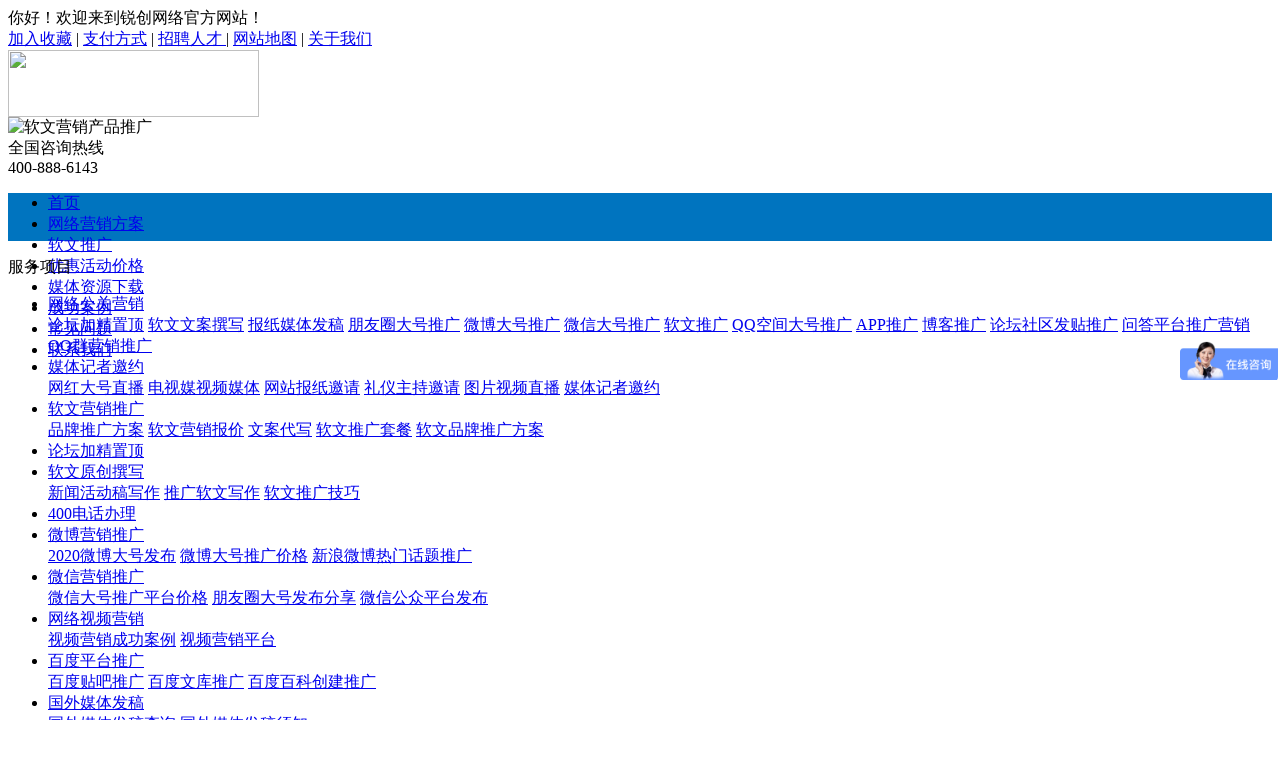

--- FILE ---
content_type: text/html
request_url: https://www.ruichuangwangluo.com/shipinzhizuo/
body_size: 10092
content:
<!DOCTYPE html PUBLIC "-//W3C//DTD XHTML 1.0 Transitional//EN" "http://www.w3.org/TR/xhtml1/DTD/xhtml1-transitional.dtd">
<html xmlns="http://www.w3.org/1999/xhtml">
<head>
<meta http-equiv="Content-Type" content="text/html; charset=gb2312" />
<title>服务项目 > 网络视频营销_锐创网络</title>
<meta name="keywords" content="网络公关营销，媒体新闻发稿" />
<meta name="description" content="锐创网络解决企业推广营销问题，提供一手资源媒下裁价格参考，网络媒体公关营销，新闻媒体发稿软文营销打造企业品牌。"/>
<meta name="applicable-device" content="pc">
<meta http-equiv="mobile-agent" content="format=xhtml;url=http://m.ruichuangwangluo.com/shipinzhizuo/">
<script type="text/javascript">if(window.location.toString().indexOf('pref=padindex') != -1){}else{if(/AppleWebKit.*Mobile/i.test(navigator.userAgent) || (/MIDP|SymbianOS|NOKIA|SAMSUNG|LG|NEC|TCL|Alcatel|BIRD|DBTEL|Dopod|PHILIPS|HAIER|LENOVO|MOT-|Nokia|SonyEricsson|SIE-|Amoi|ZTE/.test(navigator.userAgent))){if(window.location.href.indexOf("?mobile")<0){try{if(/Android|Windows Phone|webOS|iPhone|iPod|BlackBerry/i.test(navigator.userAgent)){window.location.href="http://m.ruichuangwangluo.com/shipinzhizuo/";}else if(/iPad/i.test(navigator.userAgent)){}else{}}catch(e){}}}}</script>
<link href="/templets/default/images/style.css" rel="stylesheet" type="text/css" />
<script type="text/javascript" src="/templets/qyskin/js/jquery.js"></script>
<script type="text/javascript" src="/templets/qyskin/js/SuperSlide.js"></script>
<script type="text/javascript" src="/templets/qyskin/js/menu.js"></script>
<!--[if IE 6]><script type="text/javascript" src="/templets/qyskin/js/ie6png.js" ></script><script type="text/javascript">DD_belatedPNG.fix('div,img,ul,li,span,i,a');</script><![endif]-->
<script language="JavaScript" src="/templets/default/images/menu.js"></script>
<script language="javascript" type="text/javascript" src="/include/dedeajax2.js"></script>
<script language="javascript" type="text/javascript">
<!--
function CheckLogin(){
	  var taget_obj = document.getElementById('_ajax_feedback');
	  myajax = new DedeAjax(taget_obj,false,false,'','','');
	  myajax.SendGet2("/member/ajax_feedback.php");
	  DedeXHTTP = null;
}
function postBadGood(ftype,fid)
{
	var taget_obj = document.getElementById(ftype+fid);
	var saveid = GetCookie('badgoodid');
	if(saveid != null)
	{
		var saveids = saveid.split(',');
		var hasid = false;
		saveid = '';
		j = 1;
		for(i=saveids.length-1;i>=0;i--)
		{
			if(saveids[i]==fid && hasid) continue;
			else {
				if(saveids[i]==fid && !hasid) hasid = true;
				saveid += (saveid=='' ? saveids[i] : ','+saveids[i]);
				j++;
				if(j==10 && hasid) break;
				if(j==9 && !hasid) break;
			}
		}
		if(hasid) { alert('您刚才已表决过了喔！'); return false;}
		else saveid += ','+fid;
		SetCookie('badgoodid',saveid,1);
	}
	else
	{
		SetCookie('badgoodid',fid,1);
	}
	myajax = new DedeAjax(taget_obj,false,false,'','','');
	myajax.SendGet2("/plus/feedback.php?aid="+fid+"&action="+ftype+"&fid="+fid);
}
function postDigg(ftype,aid)
{
	var taget_obj = document.getElementById('newdigg');
	var saveid = GetCookie('diggid');
	if(saveid != null)
	{
		var saveids = saveid.split(',');
		var hasid = false;
		saveid = '';
		j = 1;
		for(i=saveids.length-1;i>=0;i--)
		{
			if(saveids[i]==aid && hasid) continue;
			else {
				if(saveids[i]==aid && !hasid) hasid = true;
				saveid += (saveid=='' ? saveids[i] : ','+saveids[i]);
				j++;
				if(j==20 && hasid) break;
				if(j==19 && !hasid) break;
			}
		}
		if(hasid) { alert("您已经顶过该帖，请不要重复顶帖 ！"); return; }
		else saveid += ','+aid;
		SetCookie('diggid',saveid,1);
	}
	else
	{
		SetCookie('diggid',aid,1);
	}
	myajax = new DedeAjax(taget_obj,false,false,'','','');
	var url = "/plus/digg_ajax.php?action="+ftype+"&id="+aid;
	myajax.SendGet2(url);
}
function getDigg(aid)
{
	var taget_obj = document.getElementById('newdigg');
	myajax = new DedeAjax(taget_obj,false,false,'','','');
	myajax.SendGet2("/plus/digg_ajax.php?id="+aid);
	DedeXHTTP = null;
}
-->
</script>
</head>
<body>
<link href="/templets/default/css/head.css" rel="stylesheet" type="text/css" />

<div id="huan">
  <div class="zhu1">
    <div class="re">你好！欢迎来到锐创网络官方网站！</div>
      <div class="re2"> <a href="#" marked="1">加入收藏</a>  | <a href="http://www.ruichuangwangluo.com/zhifufangshi/" marked="1">支付方式</a> | <a href="http://www.ruichuangwangluo.com/zhaopinrencai/" marked="1">招聘人才 </a>| <a href="http://www.ruichuangwangluo.com/data/sitemap.html" marked="1">网站地图</a> | <a href="http://www.ruichuangwangluo.com/guanyuwomen/" marked="1">关于我们</a></div> </div> 

  </div>

  <div id="toplogo">
  <div class="toplogocon">
  <div class="toplogogsmc" bdsfid="44"><a href="http://www.ruichuangwangluo.com/" bdsfid="45" marked="1"> <img src="http://www.ruichuangwangluo.com/templets/newindex/images/logo.jpg" bdsfid="46" width="251" height="67"></a></div>
    <div class="toplogodianhua"><img src="http://www.ruichuangwangluo.com/templets/newindex/images/banner1.jpg" alt="软文营销产品推广" width="569" height="74"></div>
    <div class="toplogodianhua2">全国咨询热线<br><span>400-888-6143</span></div>



  </div>
</div>
<div style=" background-color:#0074BF; height:48px; ">
  <div id="menu2">
    <ul>
      <li><a id="bb12" href="/" marked="1">首页</a></li>
       <li><a href="http://www.ruichuangwangluo.com/wangluoyingxiao" target="_blank" marked="1">网络营销方案</a></li>
      <li><a href="http://www.ruichuangwangluo.com/ruanwenshiping" target="_blank" marked="1">软文推广</a></li>
      <li><a href="http://www.ruichuangwangluo.com/fagaotaocanjiage" target="_blank" marked="1">优惠活动价格</a></li>
      <li><a href="http://www.ruichuangwangluo.com/xinwen" target="_blank" marked="1">媒体资源下载</a></li>
      <li><a href="http://www.ruichuangwangluo.com/anli/" target="_blank" marked="1">成功案例</a></li>
      <li><a href="http://www.ruichuangwangluo.com/yiwenjieda/" target="_blank" marked="1">常见问题</a></li>
     <li><a href="http://www.ruichuangwangluo.com/lianxiwomen/" target="_blank" marked="1">联系我们</a></li>
    </ul>
  </div>
</div>
<div id="main">
<div class="box_l">
  <div class="l_t"></div>
  <div class="l_c">
    <p>
  <!--   <img src="/templets/qyskin/images/title_l.jpg" width="212" height="26"> -->

服务项目
    </p>
    <ul class="menu">
      <li><a href="/wangluogongguanfuwu/"><span>网络公关营销</span></a>
        <div class="menu_x"> <a href="/plus/view.php?aid=1239" title="论坛加精置顶">论坛加精置顶</a>
<a href="/plus/view.php?aid=1057" title="软文文案撰写">软文文案撰写</a>
<a href="/plus/view.php?aid=1058" title="报纸媒体发稿">报纸媒体发稿</a>
<a href="/plus/view.php?aid=1056" title="朋友圈大号推广">朋友圈大号推广</a>
<a href="/plus/view.php?aid=1054" title="微博大号推广">微博大号推广</a>
<a href="/plus/view.php?aid=1055" title="微信大号推广">微信大号推广</a>
<a href="/plus/view.php?aid=1051" title="软文推广">软文推广</a>
<a href="/wangluogongguanfuwu/2015/0805/897.html" title="QQ空间大号推广">QQ空间大号推广</a>
<a href="/wangluogongguanfuwu/2015/0805/898.html" title="APP推广">APP推广</a>
<a href="/wangluogongguanfuwu/2015/0805/896.html" title="博客推广">博客推广</a>
<a href="/wangluogongguanfuwu/2015/0802/812.html" title="论坛社区发贴推广">论坛社区发贴推广</a>
<a href="/wangluogongguanfuwu/2015/0805/895.html" title="问答平台推广营销">问答平台推广营销</a>
<a href="/wangluogongguanfuwu/2015/0805/894.html" title="QQ群营销推广">QQ群营销推广</a>
 </div>
      </li><li><a href="/"><span>媒体记者邀约</span></a>
        <div class="menu_x"> <a href="/plus/view.php?aid=1454" title="网红大号直播">网红大号直播</a>
<a href="/plus/view.php?aid=1445" title="电视媒视频媒体">电视媒视频媒体</a>
<a href="/plus/view.php?aid=1444" title="网站报纸邀请">网站报纸邀请</a>
<a href="/plus/view.php?aid=1443" title="礼仪主持邀请">礼仪主持邀请</a>
<a href="/plus/view.php?aid=1442" title="图片视频直播">图片视频直播</a>
<a href="/plus/view.php?aid=1441" title="媒体记者邀约">媒体记者邀约</a>
 </div>
      </li><li><a href="/rwyqtg/"><span>软文营销推广</span></a>
        <div class="menu_x"> <a href="/plus/view.php?aid=1453" title="品牌推广方案">品牌推广方案</a>
<a href="/plus/view.php?aid=1452" title="软文营销报价">软文营销报价</a>
<a href="/plus/view.php?aid=1451" title="文案代写">文案代写</a>
<a href="/plus/view.php?aid=1450" title="软文推广套餐">软文推广套餐</a>
<a href="/plus/view.php?aid=1449" title="软文品牌推广方案">软文品牌推广方案</a>
 </div>
      </li><li><a href="/wangluolentan/"><span>论坛加精置顶</span></a>
        <div class="menu_x">  </div>
      </li><li><a href="/ruanwenyuanchuangzhuanxie/"><span>软文原创撰写</span></a>
        <div class="menu_x"> <a href="/ruanwenyuanchuangzhuanxie//2015/0818/944.html" title="新闻活动稿写作">新闻活动稿写作</a>
<a href="/ruanwenyuanchuangzhuanxie//2015/0818/943.html" title="推广软文写作">推广软文写作</a>
<a href="/plus/view.php?aid=911" title="软文推广技巧">软文推广技巧</a>
 </div>
      </li><li><a href="/fuwuxiangmu/400dianhuabanli/"><span>400电话办理</span></a>
        <div class="menu_x">  </div>
      </li><li><a href="/fuwuxiangmu/weiboyingxiao/"><span>微博营销推广</span></a>
        <div class="menu_x"> <a href="/plus/view.php?aid=940" title="2020微博大号发布">2020微博大号发布</a>
<a href="/plus/view.php?aid=1053" title="微博大号推广价格">微博大号推广价格</a>
<a href="/fuwuxiangmu/weiboyingxiao/2015/0818/939.html" title="新浪微博热门话题推广">新浪微博热门话题推广</a>
 </div>
      </li><li><a href="/zhuanti/zimeiti/"><span>微信营销推广</span></a>
        <div class="menu_x"> <a href="/plus/view.php?aid=1052" title="微信大号推广平台价格">微信大号推广平台价格</a>
<a href="/plus/view.php?aid=942" title="朋友圈大号发布分享">朋友圈大号发布分享</a>
<a href="/plus/view.php?aid=941" title="微信公众平台发布">微信公众平台发布</a>
 </div>
      </li><li><a href="/shipinzhizuo/"><span>网络视频营销</span></a>
        <div class="menu_x"> <a href="/shipinzhizuo/2015/0910/957.html" title="视频营销成功案例">视频营销成功案例</a>
<a href="/plus/view.php?aid=956" title="视频营销平台">视频营销平台</a>
 </div>
      </li><li><a href="/fuwuxiangmu/baidupingtaituiguang/"><span>百度平台推广</span></a>
        <div class="menu_x"> <a href="/fuwuxiangmu/baidupingtaituiguang/2015/0808/906.html" title="百度贴吧推广">百度贴吧推广</a>
<a href="/fuwuxiangmu/baidupingtaituiguang/2015/0808/905.html" title="百度文库推广">百度文库推广</a>
<a href="/fuwuxiangmu/baidupingtaituiguang/2015/0808/904.html" title="百度百科创建推广">百度百科创建推广</a>
 </div>
      </li><li><a href="/fuwuxiangmu/guowaimeitifagao/"><span>国外媒体发稿</span></a>
        <div class="menu_x"> <a href="/plus/view.php?aid=937" title="国外媒体发稿查询">国外媒体发稿查询</a>
<a href="/plus/view.php?aid=938" title="国外媒体发稿须知">国外媒体发稿须知</a>
 </div>
      </li><li><a href="/shangbiaozhucefuwu/"><span>商标注册服务</span></a>
        <div class="menu_x"> <a href="/shangbiaozhucefuwu//2015/0808/903.html" title="企业商标注册流程及费用">企业商标注册流程及费用</a>
<a href="/shangbiaozhucefuwu//2015/0808/902.html" title="个人商标注册流及费用">个人商标注册流及费用</a>
 </div>
      </li><li><a href="/nsktp/"><span>纳斯达克广告</span></a>
        <div class="menu_x"> <a href="/plus/view.php?aid=1448" title="国外媒体发布">国外媒体发布</a>
<a href="/plus/view.php?aid=1447" title="路透社投屏广告">路透社投屏广告</a>
<a href="/plus/view.php?aid=1446" title="美国纳斯达克投屏广告">美国纳斯达克投屏广告</a>
 </div>
      </li><li><a href="/wangzhansheji/"><span>网站开发设计</span></a>
        <div class="menu_x">  </div>
      </li>
    </ul>
    <script type="text/javascript">jQuery(".menu").slide({ type:"menu", titCell:"li", targetCell:".menu_x",delayTime:0,triggerTime:0,defaultPlay:false});</script>
  </div>
  <div class="l_d"></div>


<div class="l_t"></div>
<div class="nnewsx">
<p>热门推荐</p>
<li><span>1</span><a href='/yiwenjieda/20120409/4.html'>网络营销大体模式有哪些？</a></li>
<li><span>2</span><a href='/yiwenjieda/20120409/7.html'>什么是新闻软文发稿</a></li>
<li><span>3</span><a href='/yiwenjieda/20120409/6.html'>软文写作必须具备的几个基本</a></li>
<li><span>4</span><a href='/yiwenjieda/20120714/272.html'>没有软文怎么发稿如何撰写软</a></li>
<li><span>5</span><a href='/yiwenjieda/20120409/13.html'>企业如何加强网络危机公关能</a></li>
<li><span>6</span><a href='/yiwenjieda/20120820/319.html'>软文策划营销的常见几大方法</a></li>
<li><span>7</span><a href='/yiwenjieda/20120409/5.html'>如何利用QQ群怎么推广呢？</a></li>
<li><span>8</span><a href='/yiwenjieda/20120409/12.html'>企业需要什么样网络公关公司</a></li>
<li><span>9</span><a href='/yiwenjieda/20140417/628.html'>怎样在腾讯门户网发布新闻？</a></li>
<li><span>10</span><a href='/yiwenjieda/20121007/359.html'>最常见的网络营销推广方法有</a></li>


<!--     <dt><img src="/templets/qyskin/images/question.png" width="242" height="36"><a href="/yiwenjieda/" class="more">more</a></dt>
    <dd><a href='/yiwenjieda/20230110/1485.html'>媒体邀约是什么,在其过程中需要注意什么？</a></dd>
<dd><a href='/yiwenjieda/20230110/1484.html'>带你了解媒体邀约的背后——锐创网络时至今日</a></dd>
<dd><a href='/yiwenjieda/20210319/1471.html'>客户端首页推荐全国可见有那些资源可以发？</a></dd>
<dd><a href='/yiwenjieda/20200324/1467.html'>央视电视台商业专题拍摄制作发布资源栏目有那些可以播？</a></dd>
<dd><a href='/yiwenjieda/20200323/1465.html'>为什么要办理400电话，400电话该如何进行有效地推广?</a></dd>
<dd><a href='/yiwenjieda/20191014/1434.html'>媒体邀约请记者的具体流程有哪些需要注意的?</a></dd>
<dd><a href='/yiwenjieda/20190902/1406.html'>媒体记者邀请之前最常见的疑问我们需要了解？</a></dd>
<dd><a href='/yiwenjieda/20190613/1402.html'>媒体邀约,记者邀请要走什么流程?看看那些我们还不清楚</a></dd>
<dd><a href='/yiwenjieda/20190611/1401.html'>今日头条10万粉丝大号资源发布需要多少钱，有那些资源</a></dd>
<dd><a href='/yiwenjieda/20190611/1400.html'>国外媒体新闻发布套餐组合资源有那些介绍一下？</a></dd>

  </dl>

  <dl class="nnewsx">
    <dt><img src="/templets/qyskin/images/i_honor_t2.png" width="242" height="36"><a href="/anli/" class="more">more</a></dt>
    <dd><a href='/anli/20221106/1483.html'>内蒙古味道-北京招商推介会走进服贸会</a></dd>
<dd><a href='/anli/20221106/1480.html'>爽净公司举行“感恩茅台，安全守护”行动</a></dd>
<dd><a href='/anli/20221106/1479.html'>IRO国际机器人奥林匹克大赛川渝大赛取得圆满成功</a></dd>
<dd><a href='/anli/20221106/1478.html'>2022常青藤牛剑暑期冲刺营开幕式盛大开启</a></dd>
<dd><a href='/anli/20221106/1477.html'>缤纷夏日FUN，微笑“趣”露营百事携手嘉士伯野趣开启！</a></dd>
<dd><a href='/anli/20221106/1482.html'>海南双品网购节暨非洲好物网购节全面启动会</a></dd>
<dd><a href='/anli/20221106/1481.html'>宜宾兴文红军湖环湖彩跑活动圆满落幕</a></dd>
<dd><a href='/anli/20210728/1476.html'>第二十三届IRO国际机器人奥林匹克大赛在成都举行</a></dd>
<dd><a href='/anli/20210728/1475.html'>第二届四川装备智造国际博览会在德阳举办</a></dd>
<dd><a href='/anli/20210728/1474.html'>“碳路中国”绿色发展(潍坊)大会 在山东昌邑成功举办</a></dd>
 -->


  </div>
  <div class="l_d"></div>


	<!-- <dl class="nnewsx">
		<dt><img src="/templets/qyskin/images/question.png" width="242" height="36"><a href="/yiwenjieda/" class="more">more</a></dt>
    <dd><a href='/yiwenjieda/20230110/1485.html'>媒体邀约是什么,在其过程中需要注意什么？</a></dd>
<dd><a href='/yiwenjieda/20230110/1484.html'>带你了解媒体邀约的背后——锐创网络时至今日</a></dd>
<dd><a href='/yiwenjieda/20210319/1471.html'>客户端首页推荐全国可见有那些资源可以发？</a></dd>
<dd><a href='/yiwenjieda/20200324/1467.html'>央视电视台商业专题拍摄制作发布资源栏目有那些可以播？</a></dd>
<dd><a href='/yiwenjieda/20200323/1465.html'>为什么要办理400电话，400电话该如何进行有效地推广?</a></dd>
<dd><a href='/yiwenjieda/20191014/1434.html'>媒体邀约请记者的具体流程有哪些需要注意的?</a></dd>
<dd><a href='/yiwenjieda/20190902/1406.html'>媒体记者邀请之前最常见的疑问我们需要了解？</a></dd>
<dd><a href='/yiwenjieda/20190613/1402.html'>媒体邀约,记者邀请要走什么流程?看看那些我们还不清楚</a></dd>
<dd><a href='/yiwenjieda/20190611/1401.html'>今日头条10万粉丝大号资源发布需要多少钱，有那些资源</a></dd>
<dd><a href='/yiwenjieda/20190611/1400.html'>国外媒体新闻发布套餐组合资源有那些介绍一下？</a></dd>

  </dl>
  <dl class="nnewsx">
		<dt><img src="/templets/qyskin/images/i_honor_t2.png" width="242" height="36"><a href="/anli/" class="more">more</a></dt>
    <dd><a href='/anli/20221106/1483.html'>内蒙古味道-北京招商推介会走进服贸会</a></dd>
<dd><a href='/anli/20221106/1480.html'>爽净公司举行“感恩茅台，安全守护”行动</a></dd>
<dd><a href='/anli/20221106/1479.html'>IRO国际机器人奥林匹克大赛川渝大赛取得圆满成功</a></dd>
<dd><a href='/anli/20221106/1478.html'>2022常青藤牛剑暑期冲刺营开幕式盛大开启</a></dd>
<dd><a href='/anli/20221106/1477.html'>缤纷夏日FUN，微笑“趣”露营百事携手嘉士伯野趣开启！</a></dd>
<dd><a href='/anli/20221106/1482.html'>海南双品网购节暨非洲好物网购节全面启动会</a></dd>
<dd><a href='/anli/20221106/1481.html'>宜宾兴文红军湖环湖彩跑活动圆满落幕</a></dd>
<dd><a href='/anli/20210728/1476.html'>第二十三届IRO国际机器人奥林匹克大赛在成都举行</a></dd>
<dd><a href='/anli/20210728/1475.html'>第二届四川装备智造国际博览会在德阳举办</a></dd>
<dd><a href='/anli/20210728/1474.html'>“碳路中国”绿色发展(潍坊)大会 在山东昌邑成功举办</a></dd>

  </dl>
 -->


  <div class="l_t"></div>
  <div class="l_c">
    <p><a href="/lianxiwomen/"><img src="/templets/qyskin/images/contact_l.jpg" width="212" height="72"></a></p>
		<p class="lian">
		
		电话：400-888-6143 <br />手机微信号同步：13552779861 <br />地 址：高新区观东一街666号华润时光里1栋309 <br />QQ客户：1074963610   565962510  <br /></p>
  </div>
  <div class="l_d"></div>
</div>
  <div id="Right">

    <div class="t"></div>
    <div class="c">
   <!--    <div class="title_r"><div class="Position"></div>
      当前位置：<a href='http://www.ruichuangwangluo.com/'>锐创网络首页</a> > <a href='/fuwuxiangmu/'>服务项目</a> > <a href='/shipinzhizuo/'>网络视频营销</a></div> -->
      <div class="r_content">
        
        <h1 style="text-align:center;">服务项目 > 网络视频营销</h1>

        <p class="topinfo"><span class="xbt">访问资料：<script src="/plus/count.php?view=yes&aid=5&mid=" type='text/javascript' language="javascript"></script></span> <span class="xbt">发布日期：</span></p>
     <div class="body">
         <div>
	视频营销指的是企业将各种视频短片以各种形式放到互联网上，达到一定宣传目的的<a href="http://www.ruichuangwangluo.com/wangluoyingxiao/2012/1007/359.html"><strong>营销手段</strong></a>。网络视频广告的形式类似于电视视频短片，平台却在互联网上。&ldquo;视频&rdquo;与&ldquo;互联网&rdquo;的结合，让这种创新营销形式具备了两者的优点。<br />
	&nbsp;</div>
<div style="text-align: center">
	<img alt="" src="http://www.ruichuangwangluo.com/uploads/allimg/121202/1-1212021I101623.jpg" style="width: 400px; height: 283px" /></div>
<div>
	<br />
	<span style="color: #ff0000"><strong>视频营销，提高客户转化率</strong></span><br />
	<span style="color: #000000">更全面的介绍产品，打动你的客户<br />
	网络视频营销，带来更多潜在用户</span><br />
	<span style="color: #000000">锐创品牌维护网为您创作顶级视频营销短片，利用&ldquo;病毒式&rdquo;营销手段散播，提高视频点击率！让你的品牌和产品不火都不行。</span><br />
	<span style="color: #ff0000"><strong>品牌视频化</strong></span><br />
	<span style="color: #000000">通过锐创品牌维护网团队的&ldquo;故事策划&rdquo;，把品牌广告融进能够吸引大众眼球的热点话题中，提高品牌知名度。利用话题视频进行品牌炒作，使大众对该品牌记忆犹新，不亚于央视广告效果。</span><br />
	<span style="color: #ff0000"><strong>视频网络化</strong></span><br />
	<span style="color: #000000">让视频通过自身与网友自发性的散播，形成病毒营销，引发轰动效果。锐创品牌维护网络营销利用结合自身的网络媒体优势，使该品牌的认知度急速提高。</span><br />
	<span style="color: #ff0000"><strong>广告视频化</strong></span><br />
	<span style="color: #000000">让广告成为一个视频的重要组成部分或者剧情纽带，观众看的不再是广告，是一个故事。利用丰富多彩的视频内容进行广告的植入创作，使广告不再是&ldquo;广告&rdquo;，而是视频的一部分。</span><br />
	<strong><font color="#ff0000">(注：提供视频推荐到首页，视频宣传片制作，公司宣传片视频，点击排行，评论，转发等）<br />
	<img alt="" src="http://www.ruichuangwangluo.com/uploads/allimg/140406/1-140406214433641.jpg" style="width: 600px; height: 197px" /><br />
	<strong><font color="#ff0000">视频推荐资源表参考&nbsp;&nbsp;&nbsp; <a href="http://www.ruichuangwangluo.com/ruanwenshiping/2013/0320/436.html">http://www.ruichuangwangluo.com/ruanwenshiping/2013/0320/436.html</a></font></strong></font></strong></div>

           </div>

<!-- //主模板必须要引入/include/dedeajax2.js -->
<a name='postform'></a>
<div class="mt1">
<hr />
 <!-- //主模板必须要引入/include/dedeajax2.js -->
<a name='postform'></a>
<div class="mt1">
		<dl class="tbox">
			<dt>
				<strong>发表评论</strong>
				<span class="more"></span>
			</dt>
			<dd>
				<div class="dede_comment_post">
          <form action="#" method="post" name="feedback">
          <input type="hidden" name="dopost" value="send" />
          <input type="hidden" name="comtype" value="comments">
          <input type="hidden" name="aid" value="5" />
          <input type="hidden" name="fid" id='feedbackfid' value="0" />
          <div class="dcmp-title">
						请自觉遵守互联网相关的政策法规，严禁发布色情、暴力、反动的言论。
					</div><!-- /dcmp-title -->
					<div class="dcmp-stand">
						<strong>评价:</strong>
							<input type="radio" name="feedbacktype" checked="1" value="feedback" id="dcmp-stand-neu" /><label for="dcmp-stand-neu"><img src="/templets/default/images/cmt-neu.gif" />中立</label>
							<input type="radio" name="feedbacktype" value="good" id="dcmp-stand-good" /><label for="dcmp-stand-good"><img src="/templets/default/images/cmt-good.gif" />好评</label>
							<input type="radio" name="feedbacktype" value="bad" id="dcmp-stand-bad" /><label for="dcmp-stand-bad"><img src="/templets/default/images/cmt-bad.gif" />差评</label>
					</div><!-- /dcmp-stand -->
                    <div class="clr"></div>
                    
					<div class="dcmp-content">
						<textarea cols="60" name="msg" rows="5" class="ipt-txt"></textarea>
					</div><!-- /dcmp-content -->
					<div class="dcmp-post"><!--未登陆-->
							<div class="dcmp-userinfo" id="_ajax_feedback">
								
                                验证码:<input type="text" name="validate" size="4" class="ipt-txt" style="text-transform:uppercase;"/><img src= "/include/vdimgck.php" id="validateimg" style="cursor:pointer" onclick="this.src=this.src+'?'" width="60" height="24"  title="点击我更换图片" alt="点击我更换图片" />
                <input type="checkbox" name="notuser" id="dcmp-submit-guest" /><label for="dcmp-submit-guest" />匿名? </label>
							</div>
              
							<div class="dcmp-submit">
								<button type="button" onClick='PostComment()'>发表评论</button>
							</div>
						</div>
        </form>
				</div>
			</dd>
		</dl>
	</div><!-- //评论表单区结束 -->

<!-- //评论内容区 -->
	<a name='commettop'></a>
	<div class="mt1">
			<dl class="tbox">
				<dt>
					<strong>最新评论</strong>
				</dt>
				<!-- //这两个ID的区块必须存在，否则JS会出错 -->
				<dd id='commetcontentNew'></dd>
				<dd id='commetcontent'></dd>
			</dl>
	</div>
<!--
//由于评论载入时使用异步传输，因此必须在最后一步加载（DIGG和评论框须放在评论内容前面）
//如果一定需要提前的把myajax.SendGet改为myajax.SendGet2，但可能会引起页面阻滞
-->
<script language='javascript'>
function LoadCommets(page)
{
		var taget_obj = document.getElementById('commetcontent');
		var waithtml = "<div style='line-height:50px'><img src='/images/loadinglit.gif' />评论加载中...</div>";
		var myajax = new DedeAjax(taget_obj, true, true, '', 'x', waithtml);
		myajax.SendGet2("/plus/feedback_ajax.php?dopost=getlist&aid=5&page="+page);
		DedeXHTTP = null;
}
function PostComment()
{
		var f = document.feedback;
		var nface = '6';
		var nfeedbacktype = 'feedback';
		var nvalidate = '';
		var nnotuser = '';
		var nusername = '';
		var npwd = '';
		var taget_obj = $DE('commetcontentNew');
		var waithtml = "<div style='line-height:30px'><img src='/images/loadinglit.gif' />正在发送中...</div>";
		if(f.msg.value=='')
		{
			alert("评论内容不能为空！");
			return;
		}
		if(f.validate)
		{
			if(f.validate.value=='') {
				alert("请填写验证码！");
				return;
			}
			else {
				nvalidate = f.validate.value;
			}
		}
		if(f.msg.value.length > 500)
		{
			alert("你的评论是不是太长了？请填写500字以内的评论。");
			return;
		}
		if(f.feedbacktype) {
			for(var i=0; i < f.feedbacktype.length; i++)
				if(f.feedbacktype[i].checked) nfeedbacktype = f.feedbacktype[i].value;
		}
		if(f.face) {
			for(var j=0; j < f.face.length; j++)
				if(f.face[j].checked) nface = f.face[j].value;
		}
		if(f.notuser.checked) nnotuser = '1';
		if(f.username) nusername = f.username.value;
		if(f.pwd) npwd = f.pwd.value;
		
		var myajax = new DedeAjax(taget_obj, false, true, '', '', waithtml);
		myajax.sendlang = 'gb2312';
		myajax.AddKeyN('dopost', 'send');
		myajax.AddKeyN('aid', '5');
		myajax.AddKeyN('fid', f.fid.value);
		myajax.AddKeyN('face', nface);
		myajax.AddKeyN('feedbacktype', nfeedbacktype);
		myajax.AddKeyN('validate', nvalidate);
		myajax.AddKeyN('notuser', nnotuser);
		myajax.AddKeyN('username', nusername);
		myajax.AddKeyN('pwd', npwd);
		myajax.AddKeyN('msg', f.msg.value);
		myajax.SendPost2('/plus/feedback_ajax.php');
		f.msg.value = '';
		f.fid.value = 0;
		if(f.validate)
		{
			if($DE('validateimg')) $DE('validateimg').src = "/include/vdimgck.php?"+f.validate.value;
			f.validate.value = '';
		}
}
function quoteCommet(fid)
{
	document.feedback.fid.value = fid;
}
LoadCommets(1);
</script><!-- //评论内容区结束 -->

	</div><!-- //评论表单区结束 -->

<!-- //评论内容区 -->
	<a name='commettop'></a>
	<div class="mt1">
			
	</div>
<!-- //评论内容区结束 -->
        <table width="720" style="border-color:#CCCCCC; border-width:thin; border:1px;">
  <tr>
    <td bgcolor="#BBBAB9" width="50%">◆ <strong>相关文档</strong></td>
    <td bgcolor="#BBBAB9" width="50%">◆ <strong>推荐文档</strong></td>
  </tr>
  <tr>
    <td> </td>
    <td> 
</td>
  </tr>
</table>
        
      </div>
    </div>
    <div class="d"></div>
    <div class="clear"></div>
  </div>
  <div class="clear"></div>

</div>
<link rel="stylesheet" href="/templets/default/css/footer.css" />
<style type="text/css">
<!--
.STYLE1 {color: #FFFFFF}
-->
</style>
<div id="foot">
  <div class="ff1">
  <div class="gg1">
    <div class="biat"><span><a href="http://www.ruichuangwangluo.com/guanyuwomen/" marked="1">更多</a></span>关于我们</div>
    <div>锐创网络属于成都锐创利丰科技有限公司品牌旗下有成都锐创传限有限公司
         是专业为企事业单位提供企业品牌营销推广，网络营销，摄影摄像
         seo优化，视频图片直播,视频发布，软文营销，媒体记者邀请等。通过专业
         的，最前沿的互联网技术，以认真负责，热情耐心的服务态度，一站式的
         营销推广服务成为值得信任的企业之一。...  </div>

       
  </div>
  <div class="gg2">
      <div class="biat">关于</div>
  <ul class="guan">
                    <li><a href="http://www.ruichuangwangluo.com/guanyuwomen/" marked="1">关于我们 </a></li>
                    <li><a href="http://www.ruichuangwangluo.com/yiwenjieda/20170726/1222.html" marked="1">版权声明 </a></li>
                    <li><a href="http://www.ruichuangwangluo.com/yiwenjieda/20170726/1222.html" marked="1">隐私保护 </a></li>
                    <li><a rel="nofollow" href="http://t.sina.com.cn/pinpaiweifu" target="_blank" marked="1">新浪微博 </a></li>
  
  
  </ul>

  </div>
  
  <div class="gg2">
      <div class="biat">联系</div>
  <ul class="guan">
                    <li><a href="http://www.ruichuangwangluo.com/lianxiwomen/" marked="1">联系我们 </a></li>
                    <li><a href="http://www.ruichuangwangluo.com/zhifufangshi/" marked="1">支付方式 </a></li>
                    <li><a href="http://www.ruichuangwangluo.com/lianxiwomen/" marked="1">商务合作 </a></li>
                    <li><a rel="nofollow" href="http://t.qq.com/pinpaiweifu" target="_blank" marked="1">腾讯微博 </a></li>
  
  
  </ul>

  </div>
  
  <div class="gg3"><img src="http://www.ruichuangwangluo.com/templets/newindex/images/er.jpg" width="159" height="148"><br>扫描微信公众平台免费发布<br>
软文一篇解答各种技术问题</div>
  </div>
  

</div>
  <div id="foot2">Copyright ? 2012-2021 成都锐创利丰科技有限公司 版权所有 工信部备案：<a  href="http://beian.miit.gov.cn" class="STYLE1" rel="nofollow" >蜀ICP备16006086号-8</a>    </div>

<div align="center">  <a id="_pingansec_bottomimagesmall_shiming" target="_blank" target="_blank" target="_blank" target="_blank" target="_blank" href="//si.trustutn.org/info?sn=627230130040938512530&certType=1" rel="nofollow"><img src="//v.trustutn.org/images/cert/bottom_small_img.png"/></a>

 <a href="https://xyt.xcc.cn/getpcInfo?sn=1611266867547054080&language=CN&certType=8&url=www.ruichuangwangluo.com" target="_blank" style="position: relative;display: inline-block;height: 38px;">
<div style="width:100%;height:100%;position: absolute;top: 0;left: 0;"></div><embed src="https://program.xinchacha.com/web/1611266867547054080=www.ruichuangwangluo.com.svg"width="103" height="38" type="image/svg+xml" pluginspage="//www.adobe.com/svg/viewer/install/"/></a>
</div> 
<script>
var _hmt = _hmt || [];
(function() {
  var hm = document.createElement("script");
  hm.src = "https://hm.baidu.com/hm.js?166978dc547b422daa0773932b6b9dbf";
  var s = document.getElementsByTagName("script")[0]; 
  s.parentNode.insertBefore(hm, s);
})();
</script>


</body>
</html>